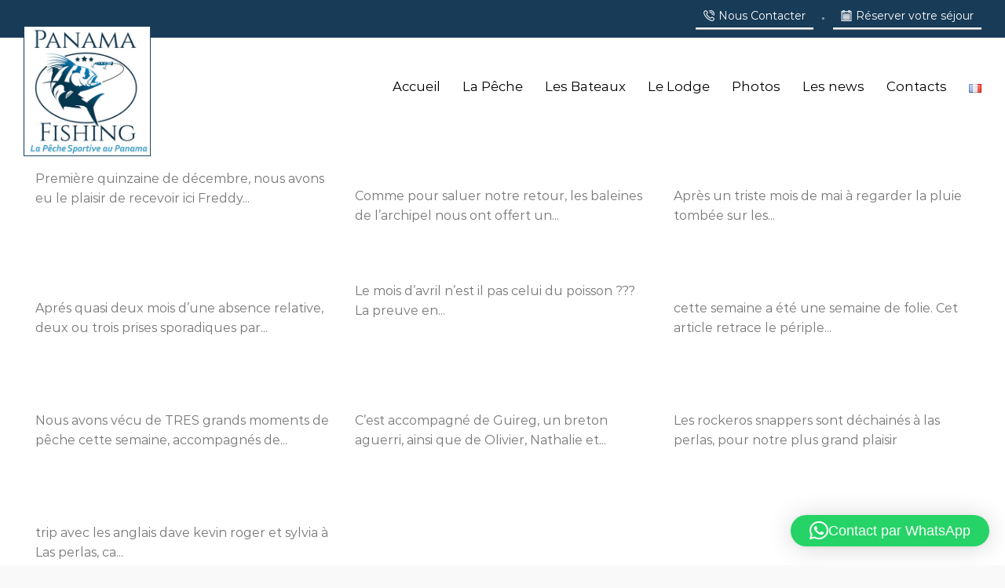

--- FILE ---
content_type: text/html; charset=UTF-8
request_url: https://www.panama-fishing.fr/tag/panama/
body_size: 15584
content:

<!DOCTYPE html>
<html lang="fr-FR" >
<head>
	<meta charset="UTF-8" />
	<meta name="viewport" content="width=device-width, initial-scale=1.0"/>
	<meta name='robots' content='index, follow, max-image-preview:large, max-snippet:-1, max-video-preview:-1' />
	<style>img:is([sizes="auto" i], [sizes^="auto," i]) { contain-intrinsic-size: 3000px 1500px }</style>
	
	<!-- This site is optimized with the Yoast SEO plugin v26.0 - https://yoast.com/wordpress/plugins/seo/ -->
	<title>Panama - PANAMA FISHING</title>
	<link rel="canonical" href="https://www.panama-fishing.fr/tag/panama/" />
	<link rel="next" href="https://www.panama-fishing.fr/tag/panama/page/2/" />
	<meta property="og:locale" content="fr_FR" />
	<meta property="og:type" content="article" />
	<meta property="og:title" content="Panama - PANAMA FISHING" />
	<meta property="og:url" content="https://www.panama-fishing.fr/tag/panama/" />
	<meta property="og:site_name" content="PANAMA FISHING" />
	<meta property="og:image" content="https://www.panama-fishing.fr/wp-content/uploads/revslider/home_slider-1/panama-fishing1.png" />
	<meta property="og:image:width" content="550" />
	<meta property="og:image:height" content="580" />
	<meta property="og:image:type" content="image/png" />
	<meta name="twitter:card" content="summary_large_image" />
	<script type="application/ld+json" class="yoast-schema-graph">{"@context":"https://schema.org","@graph":[{"@type":"CollectionPage","@id":"https://www.panama-fishing.fr/tag/panama/","url":"https://www.panama-fishing.fr/tag/panama/","name":"Panama - PANAMA FISHING","isPartOf":{"@id":"https://www.panama-fishing.fr/#website"},"breadcrumb":{"@id":"https://www.panama-fishing.fr/tag/panama/#breadcrumb"},"inLanguage":"fr-FR"},{"@type":"BreadcrumbList","@id":"https://www.panama-fishing.fr/tag/panama/#breadcrumb","itemListElement":[{"@type":"ListItem","position":1,"name":"Accueil","item":"https://www.panama-fishing.fr/"},{"@type":"ListItem","position":2,"name":"Panama"}]},{"@type":"WebSite","@id":"https://www.panama-fishing.fr/#website","url":"https://www.panama-fishing.fr/","name":"PANAMA FISHING","description":"Pêche sportive au Panama","publisher":{"@id":"https://www.panama-fishing.fr/#organization"},"alternateName":"Centre de pêche sportive au Panama","potentialAction":[{"@type":"SearchAction","target":{"@type":"EntryPoint","urlTemplate":"https://www.panama-fishing.fr/?s={search_term_string}"},"query-input":{"@type":"PropertyValueSpecification","valueRequired":true,"valueName":"search_term_string"}}],"inLanguage":"fr-FR"},{"@type":"Organization","@id":"https://www.panama-fishing.fr/#organization","name":"Panama Fishing - Centre de Pêche Sportive au Panama","alternateName":"Pêche au Panama","url":"https://www.panama-fishing.fr/","logo":{"@type":"ImageObject","inLanguage":"fr-FR","@id":"https://www.panama-fishing.fr/#/schema/logo/image/","url":"https://www.panama-fishing.fr/wp-content/uploads/revslider/home_slider-1/cropped-panama-fishing1.png","contentUrl":"https://www.panama-fishing.fr/wp-content/uploads/revslider/home_slider-1/cropped-panama-fishing1.png","width":512,"height":512,"caption":"Panama Fishing - Centre de Pêche Sportive au Panama"},"image":{"@id":"https://www.panama-fishing.fr/#/schema/logo/image/"},"sameAs":["https://www.facebook.com/profile.php?id=100075747297086"]}]}</script>
	<!-- / Yoast SEO plugin. -->


<link rel='dns-prefetch' href='//www.googletagmanager.com' />
<link rel="alternate" type="application/rss+xml" title="PANAMA FISHING &raquo; Flux de l’étiquette Panama" href="https://www.panama-fishing.fr/tag/panama/feed/" />
<link rel='stylesheet' id='formidable-css' href='https://www.panama-fishing.fr/wp-content/plugins/formidable/css/formidableforms.css' type='text/css' media='all' />
<link rel='stylesheet' id='js_composer_custom_css-css' href='//www.panama-fishing.fr/wp-content/uploads/js_composer/custom.css' type='text/css' media='all' />
<link rel='stylesheet' id='etheme-parent-style-css' href='https://www.panama-fishing.fr/wp-content/themes/xstore/xstore.min.css' type='text/css' media='all' />
<link rel='stylesheet' id='etheme-wpb-style-css' href='https://www.panama-fishing.fr/wp-content/themes/xstore/css/wpb.min.css' type='text/css' media='all' />
<link rel='stylesheet' id='js_composer_front-css' href='https://www.panama-fishing.fr/wp-content/plugins/js_composer/assets/css/js_composer.min.css' type='text/css' media='all' />
<link rel='stylesheet' id='etheme-back-top-css' href='https://www.panama-fishing.fr/wp-content/themes/xstore/css/modules/back-top.min.css' type='text/css' media='all' />
<link rel='stylesheet' id='etheme-pagination-css' href='https://www.panama-fishing.fr/wp-content/themes/xstore/css/modules/pagination.min.css' type='text/css' media='all' />
<link rel='stylesheet' id='etheme-blog-global-css' href='https://www.panama-fishing.fr/wp-content/themes/xstore/css/modules/blog/blog-global.min.css' type='text/css' media='all' />
<link rel='stylesheet' id='etheme-post-global-css' href='https://www.panama-fishing.fr/wp-content/themes/xstore/css/modules/blog/types/global.min.css' type='text/css' media='all' />
<link rel='stylesheet' id='etheme-post-quote-css' href='https://www.panama-fishing.fr/wp-content/themes/xstore/css/modules/blog/formats/quote.min.css' type='text/css' media='all' />
<link rel='stylesheet' id='etheme-post-grid-grid2-css' href='https://www.panama-fishing.fr/wp-content/themes/xstore/css/modules/blog/types/grid-grid2.min.css' type='text/css' media='all' />
<link rel='stylesheet' id='etheme-blog-full-width-css' href='https://www.panama-fishing.fr/wp-content/themes/xstore/css/modules/blog/blog-full-width.min.css' type='text/css' media='all' />
<style id='xstore-icons-font-inline-css' type='text/css'>
@font-face {
				  font-family: 'xstore-icons';
				  src:
				    url('https://www.panama-fishing.fr/wp-content/themes/xstore/fonts/xstore-icons-bold.ttf') format('truetype'),
				    url('https://www.panama-fishing.fr/wp-content/themes/xstore/fonts/xstore-icons-bold.woff2') format('woff2'),
				    url('https://www.panama-fishing.fr/wp-content/themes/xstore/fonts/xstore-icons-bold.woff') format('woff'),
				    url('https://www.panama-fishing.fr/wp-content/themes/xstore/fonts/xstore-icons-bold.svg#xstore-icons') format('svg');
				  font-weight: normal;
				  font-style: normal;
				  font-display: swap;
				}
</style>
<link rel='stylesheet' id='etheme-header-contacts-css' href='https://www.panama-fishing.fr/wp-content/themes/xstore/css/modules/layout/header/parts/contacts.min.css' type='text/css' media='all' />
<link rel='stylesheet' id='etheme-header-menu-css' href='https://www.panama-fishing.fr/wp-content/themes/xstore/css/modules/layout/header/parts/menu.min.css' type='text/css' media='all' />
<link rel='stylesheet' id='xstore-kirki-styles-css' href='https://www.panama-fishing.fr/wp-content/uploads/xstore/kirki-styles.css' type='text/css' media='all' />
<script type="text/javascript" src="https://www.panama-fishing.fr/wp-includes/js/jquery/jquery.min.js" id="jquery-core-js"></script>
<script type="text/javascript" src="https://www.panama-fishing.fr/wp-includes/js/jquery/jquery-migrate.min.js" id="jquery-migrate-js"></script>

<!-- Extrait de code de la balise Google (gtag.js) ajouté par Site Kit -->
<!-- Extrait Google Analytics ajouté par Site Kit -->
<script type="text/javascript" src="https://www.googletagmanager.com/gtag/js?id=GT-MKB7ZTF" id="google_gtagjs-js" async></script>
<script type="text/javascript" id="google_gtagjs-js-after">
/* <![CDATA[ */
window.dataLayer = window.dataLayer || [];function gtag(){dataLayer.push(arguments);}
gtag("set","linker",{"domains":["www.panama-fishing.fr"]});
gtag("js", new Date());
gtag("set", "developer_id.dZTNiMT", true);
gtag("config", "GT-MKB7ZTF");
/* ]]> */
</script>
<script></script><meta name="generator" content="Site Kit by Google 1.162.1" /><meta name="generator" content="performance-lab 4.0.0; plugins: ">
<script>document.documentElement.className += " js";</script>
			<link rel="prefetch" as="font" href="https://www.panama-fishing.fr/wp-content/themes/xstore/fonts/xstore-icons-bold.woff?v=9.4.11" type="font/woff">
					<link rel="prefetch" as="font" href="https://www.panama-fishing.fr/wp-content/themes/xstore/fonts/xstore-icons-bold.woff2?v=9.4.11" type="font/woff2">
		
<!-- Balises Meta Google AdSense ajoutées par Site Kit -->
<meta name="google-adsense-platform-account" content="ca-host-pub-2644536267352236">
<meta name="google-adsense-platform-domain" content="sitekit.withgoogle.com">
<!-- Fin des balises Meta End Google AdSense ajoutées par Site Kit -->
<meta name="generator" content="Powered by WPBakery Page Builder - drag and drop page builder for WordPress."/>
<meta name="generator" content="Powered by Slider Revolution 6.6.18 - responsive, Mobile-Friendly Slider Plugin for WordPress with comfortable drag and drop interface." />
<link rel="icon" href="https://www.panama-fishing.fr/wp-content/uploads/revslider/home_slider-1/cropped-panama-fishing1-32x32.png" sizes="32x32" />
<link rel="icon" href="https://www.panama-fishing.fr/wp-content/uploads/revslider/home_slider-1/cropped-panama-fishing1-192x192.png" sizes="192x192" />
<link rel="apple-touch-icon" href="https://www.panama-fishing.fr/wp-content/uploads/revslider/home_slider-1/cropped-panama-fishing1-180x180.png" />
<meta name="msapplication-TileImage" content="https://www.panama-fishing.fr/wp-content/uploads/revslider/home_slider-1/cropped-panama-fishing1-270x270.png" />
<script>function setREVStartSize(e){
			//window.requestAnimationFrame(function() {
				window.RSIW = window.RSIW===undefined ? window.innerWidth : window.RSIW;
				window.RSIH = window.RSIH===undefined ? window.innerHeight : window.RSIH;
				try {
					var pw = document.getElementById(e.c).parentNode.offsetWidth,
						newh;
					pw = pw===0 || isNaN(pw) || (e.l=="fullwidth" || e.layout=="fullwidth") ? window.RSIW : pw;
					e.tabw = e.tabw===undefined ? 0 : parseInt(e.tabw);
					e.thumbw = e.thumbw===undefined ? 0 : parseInt(e.thumbw);
					e.tabh = e.tabh===undefined ? 0 : parseInt(e.tabh);
					e.thumbh = e.thumbh===undefined ? 0 : parseInt(e.thumbh);
					e.tabhide = e.tabhide===undefined ? 0 : parseInt(e.tabhide);
					e.thumbhide = e.thumbhide===undefined ? 0 : parseInt(e.thumbhide);
					e.mh = e.mh===undefined || e.mh=="" || e.mh==="auto" ? 0 : parseInt(e.mh,0);
					if(e.layout==="fullscreen" || e.l==="fullscreen")
						newh = Math.max(e.mh,window.RSIH);
					else{
						e.gw = Array.isArray(e.gw) ? e.gw : [e.gw];
						for (var i in e.rl) if (e.gw[i]===undefined || e.gw[i]===0) e.gw[i] = e.gw[i-1];
						e.gh = e.el===undefined || e.el==="" || (Array.isArray(e.el) && e.el.length==0)? e.gh : e.el;
						e.gh = Array.isArray(e.gh) ? e.gh : [e.gh];
						for (var i in e.rl) if (e.gh[i]===undefined || e.gh[i]===0) e.gh[i] = e.gh[i-1];
											
						var nl = new Array(e.rl.length),
							ix = 0,
							sl;
						e.tabw = e.tabhide>=pw ? 0 : e.tabw;
						e.thumbw = e.thumbhide>=pw ? 0 : e.thumbw;
						e.tabh = e.tabhide>=pw ? 0 : e.tabh;
						e.thumbh = e.thumbhide>=pw ? 0 : e.thumbh;
						for (var i in e.rl) nl[i] = e.rl[i]<window.RSIW ? 0 : e.rl[i];
						sl = nl[0];
						for (var i in nl) if (sl>nl[i] && nl[i]>0) { sl = nl[i]; ix=i;}
						var m = pw>(e.gw[ix]+e.tabw+e.thumbw) ? 1 : (pw-(e.tabw+e.thumbw)) / (e.gw[ix]);
						newh =  (e.gh[ix] * m) + (e.tabh + e.thumbh);
					}
					var el = document.getElementById(e.c);
					if (el!==null && el) el.style.height = newh+"px";
					el = document.getElementById(e.c+"_wrapper");
					if (el!==null && el) {
						el.style.height = newh+"px";
						el.style.display = "block";
					}
				} catch(e){
					console.log("Failure at Presize of Slider:" + e)
				}
			//});
		  };</script>
		<style type="text/css" id="wp-custom-css">
			.sticky-on .header-bottom, .sticky-on .mobile-header-wrapper .header-bottom {
    background: #ffffff;
    background-color: #ffffff;
    background-repeat: no-repeat;
    background-position: center center;
    color: var(--et_btn-bg-color);
}		</style>
		<style id="kirki-inline-styles"></style><style type="text/css" class="et_custom-css">.onsale{width:3.75em;height:3.75em;line-height:1.2}.btn-checkout:hover,.btn-view-wishlist:hover{opacity:1 !important}.page-heading{margin-bottom:25px}.titlehome{padding:10px 10px 10px 10px;background-color:rgb(255 255 255 / 39%);text-align :center;background-size:contain;color :white;text-transform :uppercase}a.titlehome{padding:10px 10px 10px 10px;background-color:rgb(24 59 87 / 0.5);text-align :center;background-size:contain;text-transform :uppercase;color :white}.content-page,.page-content{padding-bottom:0}@media (min-width:993px){.single-post .content{padding:50px 30px;background:#FFF;box-shadow:0 2px 16px rgba(0,0,0,0.05);border-radius:6px}.single-post .sidebar{margin-left:30px;margin-right:-30px;background:#FFF;box-shadow:0 2px 16px rgba(0,0,0,0.05);border-radius:6px;padding:35px 30px 30px}}.page-heading,.breadcrumb-trail{background-image:var(--page-heading-bg,url(https://xstore.8theme.com/elementor/demos/real-estate/wp-content/uploads/sites/65/2021/05/Background.jpg));margin-bottom:25px}.breadcrumb-trail .page-heading{background-color:transparent}@media only screen and (max-width:1290px){.swiper-custom-left,.middle-inside .swiper-entry .swiper-button-prev,.middle-inside.swiper-entry .swiper-button-prev{left:-15px}.swiper-custom-right,.middle-inside .swiper-entry .swiper-button-next,.middle-inside.swiper-entry .swiper-button-next{right:-15px}.middle-inbox .swiper-entry .swiper-button-prev,.middle-inbox.swiper-entry .swiper-button-prev{left:8px}.middle-inbox .swiper-entry .swiper-button-next,.middle-inbox.swiper-entry .swiper-button-next{right:8px}.swiper-entry:hover .swiper-custom-left,.middle-inside .swiper-entry:hover .swiper-button-prev,.middle-inside.swiper-entry:hover .swiper-button-prev{left:-5px}.swiper-entry:hover .swiper-custom-right,.middle-inside .swiper-entry:hover .swiper-button-next,.middle-inside.swiper-entry:hover .swiper-button-next{right:-5px}.middle-inbox .swiper-entry:hover .swiper-button-prev,.middle-inbox.swiper-entry:hover .swiper-button-prev{left:5px}.middle-inbox .swiper-entry:hover .swiper-button-next,.middle-inbox.swiper-entry:hover .swiper-button-next{right:5px}}.header-main-menu.et_element-top-level .menu{margin-right:-14px;margin-left:-14px}.swiper-container{width:auto}.content-product .product-content-image img,.category-grid img,.categoriesCarousel .category-grid img{width:100%}.etheme-elementor-slider:not(.swiper-container-initialized,.swiper-initialized) .swiper-slide{max-width:calc(100% / var(--slides-per-view,4))}.etheme-elementor-slider[data-animation]:not(.swiper-container-initialized,.swiper-initialized,[data-animation=slide],[data-animation=coverflow]) .swiper-slide{max-width:100%}body:not([data-elementor-device-mode]) .etheme-elementor-off-canvas__container{transition:none;opacity:0;visibility:hidden;position:fixed}</style><noscript><style> .wpb_animate_when_almost_visible { opacity: 1; }</style></noscript><style type="text/css" data-type="et_vc_shortcodes-custom-css">@media only screen and (max-width: 1199px) and (min-width: 769px) { div.et-md-no-bg { background-image: none !important; } }@media only screen and (max-width: 768px) and (min-width: 480px) { div.et-sm-no-bg { background-image: none !important; } }@media only screen and (max-width: 480px) {div.et-xs-no-bg { background-image: none !important; }}</style></head>
<body class="archive tag tag-panama tag-24 wp-theme-xstore et_b_dt_header-not-overlap et_b_mob_header-not-overlap wide et-preloader-off et-catalog-off  wpb-js-composer js-comp-ver-8.1 vc_responsive" data-mode="light">



<div class="template-container">

		<div class="template-content">
		<div class="page-wrapper">
			<header id="header" class="site-header sticky"  data-type="sticky"><div class="header-wrapper">
<div class="header-top-wrapper ">
	<div class="header-top" data-title="Header top">
		<div class="et-row-container">
			<div class="et-wrap-columns flex align-items-center">		
				
		
        <div class="et_column et_col-xs-6 et_col-xs-offset-6">
			

<div class="et_element et_b_header-contacts  et_element-top-level  justify-content-end  flex-inline text-nowrap" >
	        <div class="contact contact-Phone icon-left  flex-inline  justify-content-end"
             data-tooltip="Phone" onclick="window.location.href = 'https://www.panama-fishing.fr/nous-contacter/'"        >
			
			            <span class="flex-inline justify-content-center flex-nowrap pointer">
						<span class="contact-icon flex-inline justify-content-center align-items-center">
							<svg xmlns="http://www.w3.org/2000/svg" width="1em" height="1em" viewBox="0 0 24 24"><path d="M21.984 16.080v0c-3.624-2.904-5.112-1.368-6.408 0l-0.216 0.216c-0.12 0.024-0.552-0.072-1.272-0.528-0.84-0.552-1.896-1.464-3.12-2.688-3.24-3.24-3.24-4.272-3.216-4.416l0.216-0.216c1.416-1.392 2.88-2.832-0.048-6.408-0.96-1.2-1.944-1.8-2.976-1.848-1.536-0.096-2.736 1.176-3.552 2.040-0.096 0.12-0.24 0.264-0.36 0.384-1.104 1.080-1.152 3.336-0.144 6.024 1.056 2.808 3.144 5.856 5.88 8.592 2.712 2.712 5.76 4.8 8.568 5.88 1.296 0.504 2.472 0.744 3.528 0.744 1.080 0 1.944-0.288 2.496-0.816 0.144-0.12 0.312-0.264 0.456-0.432 0.888-0.84 2.088-1.968 2.016-3.504 0-1.032-0.624-2.016-1.848-3.024zM6.672 7.128l-0.24 0.24c-1.272 1.296-0.264 3.432 3.288 6.96 1.32 1.32 2.448 2.28 3.432 2.928 1.944 1.272 3 0.864 3.528 0.312l0.264-0.264c1.2-1.2 1.656-1.656 3.96 0.192 0.768 0.624 1.176 1.176 1.2 1.632 0.024 0.72-0.816 1.512-1.464 2.088-0.144 0.12-0.288 0.24-0.384 0.36-0.024 0.024-0.072 0.072-0.096 0.096-0.456 0.456-2.040 0.48-4.152-0.312-2.568-0.96-5.376-2.88-7.944-5.448-2.52-2.424-4.464-5.232-5.496-7.896-0.768-2.136-0.72-3.696-0.288-4.104 0.048-0.048 0.072-0.096 0.12-0.144 0.024-0.024 0.048-0.072 0.096-0.096 0.072-0.072 0.144-0.144 0.24-0.264 0.648-0.696 1.392-1.464 2.064-1.464h0.048c0.48 0.024 1.032 0.408 1.656 1.176 1.848 2.352 1.368 2.832 0.168 4.008zM18.12 9.336c-0.12 0.48 0.12 0.984 0.528 1.152 0.168 0.072 0.288 0.072 0.36 0.072 0.36 0 0.672-0.216 0.84-0.576 0.672-1.656 0.288-3.576-1.008-4.872s-3.312-1.68-5.016-0.936c-0.24 0.096-0.432 0.288-0.504 0.528-0.072 0.216-0.072 0.456 0 0.648 0.072 0.24 0.288 0.432 0.528 0.528 0.24 0.072 0.504 0.072 0.696-0.048 1.008-0.456 2.232-0.24 3 0.528s0.984 1.896 0.6 2.904l-0.024 0.072zM12.336 2.52l0.048 0.024c0.24 0.072 0.504 0.072 0.696-0.048 2.376-1.080 5.232-0.552 7.104 1.296 1.8 1.8 2.352 4.512 1.392 6.864-0.096 0.216-0.096 0.48 0.024 0.696 0.096 0.216 0.264 0.384 0.48 0.48 0.168 0.072 0.288 0.072 0.36 0.072 0.384 0 0.72-0.24 0.816-0.552 1.224-3.048 0.528-6.528-1.776-8.832-2.376-2.376-6.048-3.072-9.12-1.68-0.24 0.096-0.432 0.288-0.504 0.504s-0.072 0.456 0 0.648c0.096 0.36 0.384 0.504 0.48 0.528z"></path></svg>						</span>
												<span class="contact-info  pointer">
							Nous Contacter						</span>
					</span>
        </div>
		<span class="et_b_header-contact-sep align-self-center"></span>		        <div class="contact contact- icon-left  flex-inline  justify-content-end"
             data-tooltip="" onclick="window.location.href = 'https://www.panama-fishing.fr/nous-contacter/'"        >
			
			            <span class="flex-inline justify-content-center flex-nowrap pointer pointer">
						<span class="contact-icon flex-inline justify-content-center align-items-center">
							<svg xmlns="http://www.w3.org/2000/svg" width="1em" height="1em" viewBox="0 0 16 16"><path d="M15.456 1.616v0c-0.016-0.304-0.272-0.544-0.576-0.544h-1.472v-0.48c0-0.272-0.24-0.576-0.576-0.576h-1.792c-0.272 0-0.576 0.24-0.576 0.576v0.48h-5.008v-0.48c0-0.272-0.24-0.576-0.576-0.576h-1.76c-0.272 0-0.576 0.24-0.576 0.576v0.48h-1.424c-0.272 0-0.56 0.224-0.56 0.576v13.744c0 0.272 0.24 0.576 0.576 0.576h13.744c0.272 0 0.576-0.24 0.576-0.576v-13.776zM3.728 2.112v-0.96h0.672v0.96h-0.672zM11.6 2.112v-0.96h0.672v0.96h-0.672zM11.12 3.232h1.776c0.272 0 0.576-0.24 0.576-0.576v-0.48h0.912v1.696h-12.688v-1.68h0.944v0.464c-0.016 0.144 0.048 0.288 0.144 0.4 0.112 0.112 0.256 0.176 0.416 0.176h1.792c0.272 0 0.576-0.24 0.576-0.576v-0.48h4.992v0.48c-0.016 0.288 0.208 0.576 0.56 0.576zM1.696 14.848v-9.856h12.656v9.856h-12.656zM2.864 13.904h10.288v-8h-10.288v8zM12.032 11.6v1.2h-1.184v-1.184h1.184zM12.032 9.312v1.2h-1.184v-1.2h1.184zM12.032 7.008v1.2h-1.184v-1.2h1.184zM9.744 11.6v1.2h-1.168v-1.184h1.168zM9.744 9.312v1.2h-1.168v-1.2h1.168zM9.744 7.008v1.2h-1.168v-1.2h1.168zM7.44 11.6v1.2h-1.184v-1.184h1.184zM7.44 9.312v1.2h-1.184v-1.2h1.184zM7.44 7.008v1.2h-1.184v-1.2h1.184zM5.152 11.6v1.2h-1.184v-1.184h1.184zM5.168 9.312v1.2h-1.184v-1.2h1.184zM5.168 7.008v1.2h-1.184v-1.2h1.184z"></path></svg>						</span>
												<span class="contact-info  pointer pointer">
							Réserver votre séjour						</span>
					</span>
        </div>
				</div>

        </div>
	</div>		</div>
	</div>
</div>

<div class="header-main-wrapper sticky">
	<div class="header-main" data-title="Header main">
		<div class="et-row-container">
			<div class="et-wrap-columns flex align-items-center">		
				
		
        <div class="et_column et_col-xs-2 et_col-xs-offset-0">
			

    <div class="et_element et_b_header-logo align-start mob-align-start et_element-top-level" >
        <a href="https://www.panama-fishing.fr/">
            <span><img width="350" height="358" src="https://www.panama-fishing.fr/wp-content/uploads/2023/03/logo.jpg" class="et_b_header-logo-img" alt="" srcset="https://www.sitetest-ventdecom.com/ATS/wp-content/uploads/2023/03/logo.jpg " 2x decoding="async" fetchpriority="high" /></span><span class="fixed"><img width="350" height="358" src="https://www.panama-fishing.fr/wp-content/uploads/2023/03/logo.jpg" class="et_b_header-logo-img" alt="" decoding="async" srcset="https://www.panama-fishing.fr/wp-content/uploads/2023/03/logo.jpg 350w, https://www.panama-fishing.fr/wp-content/uploads/2023/03/logo-293x300.jpg 293w, https://www.panama-fishing.fr/wp-content/uploads/2023/03/logo-36x36.jpg 36w" sizes="(max-width: 350px) 100vw, 350px" /></span>            
        </a>
    </div>

        </div>
			
				
		
        <div class="et_column et_col-xs-10 et_col-xs-offset-0 pos-static">
			

<div class="et_element et_b_header-menu header-main-menu flex align-items-center menu-items-underline  justify-content-end et_element-top-level" >
	<div class="menu-main-container"><ul id="menu-main-menu" class="menu"><li id="menu-item-18310" class="menu-item menu-item-type-post_type menu-item-object-page menu-item-home menu-item-18310 item-level-0 item-design-dropdown"><a href="https://www.panama-fishing.fr/" class="item-link">Accueil</a></li>
<li id="menu-item-18246" class="menu-item menu-item-type-custom menu-item-object-custom menu-item-has-children menu-parent-item menu-item-18246 item-level-0 item-design-dropdown"><a href="#" class="item-link">La Pêche</a>
<div class="nav-sublist-dropdown"><div class="container">

<ul>
	<li id="menu-item-18240" class="menu-item menu-item-type-post_type menu-item-object-page menu-item-18240 item-level-1"><a href="https://www.panama-fishing.fr/la-peche-au-panama/" class="item-link">Les Techniques &#038; Poissons</a></li>
	<li id="menu-item-18365" class="menu-item menu-item-type-post_type menu-item-object-page menu-item-18365 item-level-1"><a href="https://www.panama-fishing.fr/le-materiel-de-peche/" class="item-link">Le matériel</a></li>
</ul>

</div></div><!-- .nav-sublist-dropdown -->
</li>
<li id="menu-item-18223" class="menu-item menu-item-type-custom menu-item-object-custom menu-item-has-children menu-parent-item menu-item-18223 item-level-0 item-design-dropdown"><a href="#" class="item-link">Les Bateaux</a>
<div class="nav-sublist-dropdown"><div class="container">

<ul>
	<li id="menu-item-18238" class="menu-item menu-item-type-post_type menu-item-object-page menu-item-18238 item-level-1"><a href="https://www.panama-fishing.fr/les-bateaux/" class="item-link">Les Bateaux</a></li>
	<li id="menu-item-18271" class="menu-item menu-item-type-post_type menu-item-object-page menu-item-18271 item-level-1"><a href="https://www.panama-fishing.fr/catamaran-oaseas-panama-fishing/" class="item-link">Le Catamaran Oaseas</a></li>
</ul>

</div></div><!-- .nav-sublist-dropdown -->
</li>
<li id="menu-item-18244" class="menu-item menu-item-type-custom menu-item-object-custom menu-item-has-children menu-parent-item menu-item-18244 item-level-0 item-design-dropdown"><a href="#" class="item-link">Le Lodge</a>
<div class="nav-sublist-dropdown"><div class="container">

<ul>
	<li id="menu-item-18239" class="menu-item menu-item-type-post_type menu-item-object-page menu-item-18239 item-level-1"><a href="https://www.panama-fishing.fr/lhebergement/" class="item-link">L’hébergement</a></li>
	<li id="menu-item-18242" class="menu-item menu-item-type-post_type menu-item-object-page menu-item-18242 item-level-1"><a href="https://www.panama-fishing.fr/la-table/" class="item-link">La Table</a></li>
</ul>

</div></div><!-- .nav-sublist-dropdown -->
</li>
<li id="menu-item-18243" class="menu-item menu-item-type-post_type menu-item-object-page menu-item-18243 item-level-0 item-design-dropdown"><a href="https://www.panama-fishing.fr/photos/" class="item-link">Photos</a></li>
<li id="menu-item-18672" class="menu-item menu-item-type-custom menu-item-object-custom menu-item-18672 item-level-0 item-design-dropdown"><a href="https://www.panama-fishing.fr/category/blog/?swcfpc=1" class="item-link">Les news</a></li>
<li id="menu-item-18245" class="menu-item menu-item-type-post_type menu-item-object-page menu-item-18245 item-level-0 item-design-dropdown"><a href="https://www.panama-fishing.fr/nous-contacter/" class="item-link">Contacts</a></li>
<li id="menu-item-18366" class="pll-parent-menu-item menu-item menu-item-type-custom menu-item-object-custom current-menu-parent menu-item-has-children menu-parent-item menu-item-18366 item-level-0 item-design-dropdown"><a href="#pll_switcher" class="item-link"><img src="[data-uri]" alt="Français" width="16" height="11" style="width: 16px; height: 11px;" /></a>
<div class="nav-sublist-dropdown"><div class="container">

<ul>
	<li id="menu-item-18366-en" class="lang-item lang-item-72 lang-item-en no-translation lang-item-first menu-item menu-item-type-custom menu-item-object-custom menu-parent-item menu-item-18366-en item-level-1"><a href="https://www.panama-fishing.fr/en/welcome-to-las-perlas/" class="item-link"><img src="[data-uri]" alt="English" width="16" height="11" style="width: 16px; height: 11px;" /></a></li>
	<li id="menu-item-18366-fr" class="lang-item lang-item-79 lang-item-fr current-lang menu-item menu-item-type-custom menu-item-object-custom menu-parent-item menu-item-18366-fr item-level-1"><a href="https://www.panama-fishing.fr/tag/panama/" class="item-link"><img src="[data-uri]" alt="Français" width="16" height="11" style="width: 16px; height: 11px;" /></a></li>
</ul>

</div></div><!-- .nav-sublist-dropdown -->
</li>
</ul></div></div>

        </div>
	</div>		</div>
	</div>
</div>

</div></header>
	<div class="content-page blog-full-width sidebar-mobile-bottom">
				<div class="sidebar-position-without">
			<div class="row">
				<div class="content col-md-12">
										<div class=" hfeed et_blog-ajax row">
						
								
<article class="blog-post post-grid col-md-4 grid-sizer byline-off content-grid post-1130 post type-post status-publish format-standard hentry category-non-classe-fr tag-archipel-de-las-perlas tag-cubera-panama tag-panama tag-peche-au-panama tag-peche-exotique tag-roosterfish tag-voyage-au-panama" id="post-1130">
    <div>
        				
        <div class="grid-post-body">
            <div class="post-heading">
                <h2><a href="https://www.panama-fishing.fr/noel-avant-la-date/">Noël avant la date.</a></h2>
                            </div>

            <div class="content-article">
                Première quinzaine de décembre, nous avons eu le plaisir de recevoir ici Freddy...                            </div>
        </div>
    </div>
</article>


							
								
<article class="blog-post post-grid col-md-4 byline-off content-grid post-1002 post type-post status-publish format-standard has-post-thumbnail hentry category-blog tag-las-perlas tag-panama tag-peche-au-panama tag-peche-exotique tag-poisson-coq tag-roosterfish" id="post-1002">
    <div>
        					
			<div class="wp-picture blog-hover-zoom">
				
									<a href="https://www.panama-fishing.fr/back-to-las-perlas/">
											</a>
									<div class="blog-mask">
													<div class="blog-mask-inner">
								<div class="svg-wrapper">
									<a href="https://www.panama-fishing.fr/back-to-las-perlas/">
										<svg height="40" width="150" xmlns="http://www.w3.org/2000/svg">
											<rect class="shape" height="40" width="150" />
										</svg>
										<span class="btn btn-read-more style-custom">Read more</span>
									</a>
								</div>
							</div>
											</div>
								
							</div>
				
        <div class="grid-post-body">
            <div class="post-heading">
                <h2><a href="https://www.panama-fishing.fr/back-to-las-perlas/">BACK TO LAS PERLAS</a></h2>
                            </div>

            <div class="content-article">
                Comme pour saluer notre retour, les baleines de l&rsquo;archipel nous ont offert un...                            </div>
        </div>
    </div>
</article>


							
								
<article class="blog-post post-grid col-md-4 byline-off content-grid post-949 post type-post status-publish format-standard has-post-thumbnail hentry category-non-classe-fr tag-cubera-panama tag-panama tag-panama-fishing tag-peche-exotique tag-poisson-coq tag-roosterfish tag-voyage-au-panama" id="post-949">
    <div>
        					
			<div class="wp-picture blog-hover-zoom">
				
									<a href="https://www.panama-fishing.fr/reprise-sous-les-orages/">
											</a>
									<div class="blog-mask">
													<div class="blog-mask-inner">
								<div class="svg-wrapper">
									<a href="https://www.panama-fishing.fr/reprise-sous-les-orages/">
										<svg height="40" width="150" xmlns="http://www.w3.org/2000/svg">
											<rect class="shape" height="40" width="150" />
										</svg>
										<span class="btn btn-read-more style-custom">Read more</span>
									</a>
								</div>
							</div>
											</div>
								
							</div>
				
        <div class="grid-post-body">
            <div class="post-heading">
                <h2><a href="https://www.panama-fishing.fr/reprise-sous-les-orages/">Reprise sous les orages</a></h2>
                            </div>

            <div class="content-article">
                Après un triste mois de mai à regarder la pluie tombée sur les...                            </div>
        </div>
    </div>
</article>


							
								
<article class="blog-post post-grid col-md-4 byline-off content-grid post-907 post type-post status-publish format-standard has-post-thumbnail hentry category-non-classe-fr tag-carpes-rouges tag-las-perlas tag-panama tag-peche-exotique tag-poisson-coq tag-poppers tag-roosterfish tag-roosterfish-panama" id="post-907">
    <div>
        					
			<div class="wp-picture blog-hover-zoom">
				
									<a href="https://www.panama-fishing.fr/les-gros-coqs-sont-de-retour/">
											</a>
									<div class="blog-mask">
													<div class="blog-mask-inner">
								<div class="svg-wrapper">
									<a href="https://www.panama-fishing.fr/les-gros-coqs-sont-de-retour/">
										<svg height="40" width="150" xmlns="http://www.w3.org/2000/svg">
											<rect class="shape" height="40" width="150" />
										</svg>
										<span class="btn btn-read-more style-custom">Read more</span>
									</a>
								</div>
							</div>
											</div>
								
							</div>
				
        <div class="grid-post-body">
            <div class="post-heading">
                <h2><a href="https://www.panama-fishing.fr/les-gros-coqs-sont-de-retour/">LES GROS COQS SONT DE RETOUR&#8230;</a></h2>
                            </div>

            <div class="content-article">
                Aprés quasi deux mois d&rsquo;une absence relative, deux ou trois prises sporadiques par...                            </div>
        </div>
    </div>
</article>


							
								
<article class="blog-post post-grid col-md-4 byline-off content-grid post-904 post type-post status-publish format-standard hentry category-non-classe-fr tag-carpes-rouges tag-las-perlas tag-panama tag-panama-fishing tag-peche-exotique tag-poisson-coq tag-roosterfish" id="post-904">
    <div>
        				
        <div class="grid-post-body">
            <div class="post-heading">
                <h2><a href="https://www.panama-fishing.fr/jurassic-fish/">Jurassic Fish</a></h2>
                            </div>

            <div class="content-article">
                Le mois d&rsquo;avril n&rsquo;est il pas celui du poisson ??? La preuve en...                            </div>
        </div>
    </div>
</article>


							
								
<article class="blog-post post-grid col-md-4 byline-off content-grid post-756 post type-post status-publish format-standard has-post-thumbnail hentry category-blog tag-archipel-de-las-perlas tag-carangues tag-carpes-rouges tag-las-perlas tag-mullet-snapper tag-panama tag-panama-fishing tag-peche-exotique tag-poisson-coq tag-red-snapper tag-rooster-fish tag-roosterfish tag-serioles" id="post-756">
    <div>
        					
			<div class="wp-picture blog-hover-zoom">
				
									<a href="https://www.panama-fishing.fr/debut-fevrier-carton-sur-las-perlas/">
											</a>
									<div class="blog-mask">
													<div class="blog-mask-inner">
								<div class="svg-wrapper">
									<a href="https://www.panama-fishing.fr/debut-fevrier-carton-sur-las-perlas/">
										<svg height="40" width="150" xmlns="http://www.w3.org/2000/svg">
											<rect class="shape" height="40" width="150" />
										</svg>
										<span class="btn btn-read-more style-custom">Read more</span>
									</a>
								</div>
							</div>
											</div>
								
							</div>
				
        <div class="grid-post-body">
            <div class="post-heading">
                <h2><a href="https://www.panama-fishing.fr/debut-fevrier-carton-sur-las-perlas/">Début février, carton sur Las Perlas</a></h2>
                            </div>

            <div class="content-article">
                cette semaine a été une semaine de folie. Cet article retrace le périple...                            </div>
        </div>
    </div>
</article>


							
								
<article class="blog-post post-grid col-md-4 byline-off content-grid post-662 post type-post status-publish format-standard has-post-thumbnail hentry category-non-classe-fr tag-carangues tag-carpes-rouges tag-panama tag-panama-fishing tag-peche-exotique tag-peche-sportive tag-poisson-coq tag-red-snapper tag-roosterfish" id="post-662">
    <div>
        					
			<div class="wp-picture blog-hover-zoom">
				
									<a href="https://www.panama-fishing.fr/cette-semaine-on-a-vu-rouge-2/">
											</a>
									<div class="blog-mask">
													<div class="blog-mask-inner">
								<div class="svg-wrapper">
									<a href="https://www.panama-fishing.fr/cette-semaine-on-a-vu-rouge-2/">
										<svg height="40" width="150" xmlns="http://www.w3.org/2000/svg">
											<rect class="shape" height="40" width="150" />
										</svg>
										<span class="btn btn-read-more style-custom">Read more</span>
									</a>
								</div>
							</div>
											</div>
								
							</div>
				
        <div class="grid-post-body">
            <div class="post-heading">
                <h2><a href="https://www.panama-fishing.fr/cette-semaine-on-a-vu-rouge-2/">Cette semaine, on a vu Rouge!</a></h2>
                            </div>

            <div class="content-article">
                Nous avons vécu de TRES grands moments de pêche cette semaine, accompagnés de...                            </div>
        </div>
    </div>
</article>


							
								
<article class="blog-post post-grid col-md-4 byline-off content-grid post-488 post type-post status-publish format-standard has-post-thumbnail hentry category-non-classe-fr tag-carpes-rouges tag-las-perlas tag-panama tag-panama-fishing tag-peche-exotique tag-peche-sportive tag-poisson-coq tag-red-snapper tag-rooster-fish tag-roosterfish" id="post-488">
    <div>
        					
			<div class="wp-picture blog-hover-zoom">
				
									<a href="https://www.panama-fishing.fr/guireg-et-olivier-a-las-perlas/">
											</a>
									<div class="blog-mask">
													<div class="blog-mask-inner">
								<div class="svg-wrapper">
									<a href="https://www.panama-fishing.fr/guireg-et-olivier-a-las-perlas/">
										<svg height="40" width="150" xmlns="http://www.w3.org/2000/svg">
											<rect class="shape" height="40" width="150" />
										</svg>
										<span class="btn btn-read-more style-custom">Read more</span>
									</a>
								</div>
							</div>
											</div>
								
							</div>
				
        <div class="grid-post-body">
            <div class="post-heading">
                <h2><a href="https://www.panama-fishing.fr/guireg-et-olivier-a-las-perlas/">Guireg et Olivier à Las Perlas</a></h2>
                            </div>

            <div class="content-article">
                C&rsquo;est accompagné de Guireg, un breton aguerri, ainsi que de Olivier, Nathalie et...                            </div>
        </div>
    </div>
</article>


							
								
<article class="blog-post post-grid col-md-4 byline-off content-grid post-474 post type-post status-publish format-standard has-post-thumbnail hentry category-non-classe-fr tag-carangues tag-carpes-rouges tag-goliath-grouper tag-panama tag-panama-fishing tag-peche-exotique tag-peche-sportive tag-poisson-coq tag-red-snapper tag-rooster-fish tag-roosterfish" id="post-474">
    <div>
        					
			<div class="wp-picture blog-hover-zoom">
				
									<a href="https://www.panama-fishing.fr/les-rockeros-snappers-sont-dechaines/">
											</a>
									<div class="blog-mask">
													<div class="blog-mask-inner">
								<div class="svg-wrapper">
									<a href="https://www.panama-fishing.fr/les-rockeros-snappers-sont-dechaines/">
										<svg height="40" width="150" xmlns="http://www.w3.org/2000/svg">
											<rect class="shape" height="40" width="150" />
										</svg>
										<span class="btn btn-read-more style-custom">Read more</span>
									</a>
								</div>
							</div>
											</div>
								
							</div>
				
        <div class="grid-post-body">
            <div class="post-heading">
                <h2><a href="https://www.panama-fishing.fr/les-rockeros-snappers-sont-dechaines/">Les rockeros snappers sont déchainés!!</a></h2>
                            </div>

            <div class="content-article">
                Les rockeros snappers sont déchainés à las perlas, pour notre plus grand plaisir                            </div>
        </div>
    </div>
</article>


							
								
<article class="blog-post post-grid col-md-4 byline-off content-grid post-454 post type-post status-publish format-standard has-post-thumbnail hentry category-non-classe-fr tag-carangues tag-carpes-rouges tag-goliath-grouper tag-panama tag-panama-fishing tag-peche-exotique tag-poisson-coq tag-red-snapper tag-rooster-fish tag-roosterfish" id="post-454">
    <div>
        					
			<div class="wp-picture blog-hover-zoom">
				
									<a href="https://www.panama-fishing.fr/fucking-hell-un-goliath-grouper/">
											</a>
									<div class="blog-mask">
													<div class="blog-mask-inner">
								<div class="svg-wrapper">
									<a href="https://www.panama-fishing.fr/fucking-hell-un-goliath-grouper/">
										<svg height="40" width="150" xmlns="http://www.w3.org/2000/svg">
											<rect class="shape" height="40" width="150" />
										</svg>
										<span class="btn btn-read-more style-custom">Read more</span>
									</a>
								</div>
							</div>
											</div>
								
							</div>
				
        <div class="grid-post-body">
            <div class="post-heading">
                <h2><a href="https://www.panama-fishing.fr/fucking-hell-un-goliath-grouper/">Fucking Hell, un goliath grouper!!!</a></h2>
                            </div>

            <div class="content-article">
                trip avec les anglais dave kevin roger et sylvia à Las perlas, ca...                            </div>
        </div>
    </div>
</article>


																		</div>

                    
					
				<div class="etheme-pagination articles-pagination align-center">
				<p class="et_count-posts">Showing  1&ndash;10 of 20 posts</p>
				<nav class="pagination-cubic"><ul class="page-numbers"><li><span class="page-numbers current">1</span></li><li><a href="https://www.panama-fishing.fr/tag/panama/page/2/" class="inactive">2</a></li><li><a href="https://www.panama-fishing.fr/tag/panama/page/2/" class="next page-numbers">Next page</a></li></ul></nav>
				
				</div>
	        				</div>

							</div>
		</div>
	</div>


	<footer class="prefooter">
		<div class="container">
					</div>
	</footer>

</div> <!-- page wrapper -->

<div class="et-footers-wrapper">
	
	<footer class="footer text-color-light">
		<div class="container">
							<div class="row">
					<div class="footer-widgets col-md-12"><div id="etheme-static-block-2" class="footer-widget etheme_widget_satick_block"><section data-vc-full-width="true" data-vc-full-width-init="false" data-vc-stretch-content="true" class="vc_section et_custom_uniqid_new_683967ffca344"><div class="vc_row wpb_row vc_row-fluid et_custom_uniqid_68d9002c752a9"><div class="wpb_column vc_column_container vc_col-sm-4 et_custom_uniqid_68d9002c7528a"><div class="vc_column-inner"><div class="wpb_wrapper"><h3 style="font-size: 14px;line-height: 3.5;text-align: left" class="vc_custom_heading vc_do_custom_heading vc_custom_1662816792542" >Contacts</h3>
	<div class="wpb_text_column wpb_content_element vc_custom_1709394188993" >
		<div class="wpb_wrapper">
			<p>Panama Fishing</p>
<p>Email: cantocharles@gmail.com</p>
<p>Tél : 00507 6625 3441</p>
<p><a href="https://www.panama-fishing.fr/nous-contacter/">Informations & Réservations</a></p>

		</div>
	</div>
</div></div></div><div class="wpb_column vc_column_container vc_col-sm-4 et_custom_uniqid_68d9002c7528a"><div class="vc_column-inner"><div class="wpb_wrapper"><h3 style="font-size: 14px;line-height: 3.5;text-align: left" class="vc_custom_heading vc_do_custom_heading vc_custom_1698042333534" >Retrouvez-nous</h3>
	<div  class="wpb_single_image wpb_content_element vc_align_left wpb_content_element">
		
		<figure class="wpb_wrapper vc_figure">
			<a href="https://www.facebook.com/profile.php?id=100075747297086" target="_self" class="vc_single_image-wrapper   vc_box_border_grey"><img width="600" height="200" src="https://www.panama-fishing.fr/wp-content/uploads/2023/11/banniere-FACEBOOK-PANAMA-FISHING.jpg" class="vc_single_image-img attachment-full" alt="" title="banniere-FACEBOOK-PANAMA-FISHING" decoding="async" loading="lazy" srcset="https://www.panama-fishing.fr/wp-content/uploads/2023/11/banniere-FACEBOOK-PANAMA-FISHING.jpg 600w, https://www.panama-fishing.fr/wp-content/uploads/2023/11/banniere-FACEBOOK-PANAMA-FISHING-300x100.jpg 300w, https://www.panama-fishing.fr/wp-content/uploads/2023/11/banniere-FACEBOOK-PANAMA-FISHING-1x1.jpg 1w, https://www.panama-fishing.fr/wp-content/uploads/2023/11/banniere-FACEBOOK-PANAMA-FISHING-10x3.jpg 10w" sizes="auto, (max-width: 600px) 100vw, 600px" /></a>
		</figure>
	</div>
</div></div></div><div class="wpb_column vc_column_container vc_col-sm-4 et_custom_uniqid_68d9002c7528a"><div class="vc_column-inner"><div class="wpb_wrapper"><h3 style="font-size: 14px;line-height: 3.5;text-align: left" class="vc_custom_heading vc_do_custom_heading vc_custom_1698041497409" >Partenaires</h3>
	<div class="wpb_text_column wpb_content_element" >
		<div class="wpb_wrapper">
			<p><a href="https://www.panama-fishing.fr/wp-content/uploads/2018/07/logo-ultimate.png"><img class="alignnone wp-image-5755" src="https://www.panama-fishing.fr/wp-content/uploads/2018/07/logo-ultimate.png" alt="" width="226" height="95" /></a></p>

		</div>
	</div>

	<div class="wpb_text_column wpb_content_element" >
		<div class="wpb_wrapper">
			<p><a href="https://www.panama-fishing.fr/wp-content/uploads/2020/06/logo-2015.png"><img class="size-full wp-image-6533 alignnone" src="https://www.panama-fishing.fr/wp-content/uploads/2020/06/logo-2015.png" alt="" width="180" height="150" /></a></p>
<p>Capitaine BGFCF</p>

		</div>
	</div>
</div></div></div></div></section><div class="vc_row-full-width vc_clearfix"></div><div class="vc_row wpb_row vc_row-fluid vc_custom_1662816478167 vc_row-has-fill et_custom_uniqid_new_631c90d5c4353"><div class="wpb_column vc_column_container vc_col-sm-12 et_custom_uniqid_new_5f69ae4e9d8cc"><div class="vc_column-inner vc_custom_1600761429155"><div class="wpb_wrapper">
        <div class="et-follow-buttons buttons-size-large justify-content-center vc_custom_1698673721623 follow-475">

                                    <a href="https://www.facebook.com/profile.php?id=100075747297086" class="follow-facebook" target="_blank" rel="nofollow">
                            <i class="et-icon et-facebook"></i>
                                                            <span class="screen-reader-text">Facebook</span>
                                                    </a>
                                            <a href="https://www.youtube.com/channel/UCVYUHNx8MgJC7ueUXp3lBDw" class="follow-youtube" target="_blank" rel="nofollow">
                            <i class="et-icon et-youtube"></i>
                                                            <span class="screen-reader-text">Youtube</span>
                                                    </a>
                    
        </div>

        <div class="vc_separator wpb_content_element vc_separator_align_center vc_sep_width_60 vc_sep_pos_align_center vc_separator_no_text vc_sep_color_white wpb_content_element  wpb_content_element align-align_center align-align_center" ><span class="vc_sep_holder vc_sep_holder_l"><span class="vc_sep_line"></span></span><span class="vc_sep_holder vc_sep_holder_r"><span class="vc_sep_line"></span></span>
</div>
	<div class="wpb_text_column wpb_content_element" >
		<div class="wpb_wrapper">
			<p>Mentions Légales | Copyright © 2023 <a href="https://www.sitetest-ventdecom.com/ATS/#">Ventdecom.com</a>. Création ventdecom.com</p>

		</div>
	</div>
</div></div></div></div></div><!-- //footer-widget --></div>				</div>
					</div>
	</footer>
</div>

</div> <!-- template-content -->

    <div id="back-top" class="back-top">
        <span class="et-icon et-right-arrow-2"></span>
        <svg width="100%" height="100%" viewBox="-1 -1 102 102">
            <path d="M50,1 a49,49 0 0,1 0,98 a49,49 0 0,1 0,-98" style="transition: stroke-dashoffset 10ms linear 0s; stroke-dasharray: 307.919, 307.919; stroke-dashoffset: 150.621;" fill="none"></path>
        </svg>
    </div>
        <div class="et-notify pos-fixed right" data-type=""></div>
	        <div id="et-buffer" class="pos-absolute"></div>
	</div> <!-- template-container -->




		<script>
			window.RS_MODULES = window.RS_MODULES || {};
			window.RS_MODULES.modules = window.RS_MODULES.modules || {};
			window.RS_MODULES.waiting = window.RS_MODULES.waiting || [];
			window.RS_MODULES.defered = true;
			window.RS_MODULES.moduleWaiting = window.RS_MODULES.moduleWaiting || {};
			window.RS_MODULES.type = 'compiled';
		</script>
		<script type="speculationrules">
{"prefetch":[{"source":"document","where":{"and":[{"href_matches":"\/*"},{"not":{"href_matches":["\/wp-*.php","\/wp-admin\/*","\/wp-content\/uploads\/*","\/wp-content\/*","\/wp-content\/plugins\/*","\/wp-content\/themes\/xstore\/*","\/*\\?(.+)"]}},{"not":{"selector_matches":"a[rel~=\"nofollow\"]"}},{"not":{"selector_matches":".no-prefetch, .no-prefetch a"}}]},"eagerness":"conservative"}]}
</script>
		<div 
			class="qlwapp"
			style="--qlwapp-scheme-font-family:inherit;--qlwapp-scheme-font-size:18px;--qlwapp-scheme-icon-size:60px;--qlwapp-scheme-icon-font-size:24px;--qlwapp-scheme-box-max-height:400px;--qlwapp-scheme-box-message-word-break:break-all;--qlwapp-button-notification-bubble-animation:none;"
			data-contacts="[{&quot;id&quot;:0,&quot;order&quot;:1,&quot;active&quot;:1,&quot;chat&quot;:1,&quot;avatar&quot;:&quot;https:\/\/www.gravatar.com\/avatar\/00000000000000000000000000000000&quot;,&quot;type&quot;:&quot;phone&quot;,&quot;phone&quot;:&quot;50766253441&quot;,&quot;group&quot;:&quot;https:\/\/chat.whatsapp.com\/EQuPUtcPzEdIZVlT8JyyNw&quot;,&quot;firstname&quot;:&quot;John&quot;,&quot;lastname&quot;:&quot;Doe&quot;,&quot;label&quot;:&quot;Support&quot;,&quot;message&quot;:&quot;Bonjour\u00a0! Je teste l\u2019extension Social Chat https:\/\/quadlayers.com\/landing\/whatsapp-chat\/?utm_source=qlwapp_plugin&amp;utm_medium=whatsapp&quot;,&quot;timefrom&quot;:&quot;00:00&quot;,&quot;timeto&quot;:&quot;00:00&quot;,&quot;timezone&quot;:&quot;Europe\/Paris&quot;,&quot;visibility&quot;:&quot;readonly&quot;,&quot;timedays&quot;:[],&quot;display&quot;:{&quot;entries&quot;:{&quot;post&quot;:{&quot;include&quot;:1,&quot;ids&quot;:[]},&quot;page&quot;:{&quot;include&quot;:1,&quot;ids&quot;:[]},&quot;staticblocks&quot;:{&quot;include&quot;:1,&quot;ids&quot;:[]},&quot;etheme_portfolio&quot;:{&quot;include&quot;:1,&quot;ids&quot;:[]},&quot;testimonials&quot;:{&quot;include&quot;:1,&quot;ids&quot;:[]}},&quot;taxonomies&quot;:{&quot;category&quot;:{&quot;include&quot;:1,&quot;ids&quot;:[]},&quot;post_tag&quot;:{&quot;include&quot;:1,&quot;ids&quot;:[]},&quot;post_format&quot;:{&quot;include&quot;:1,&quot;ids&quot;:[]}},&quot;target&quot;:{&quot;include&quot;:1,&quot;ids&quot;:[]},&quot;devices&quot;:&quot;all&quot;}}]"
			data-display="{&quot;devices&quot;:&quot;all&quot;,&quot;entries&quot;:{&quot;post&quot;:{&quot;include&quot;:1,&quot;ids&quot;:[]},&quot;page&quot;:{&quot;include&quot;:1,&quot;ids&quot;:[]},&quot;staticblocks&quot;:{&quot;include&quot;:1,&quot;ids&quot;:[]},&quot;etheme_portfolio&quot;:{&quot;include&quot;:1,&quot;ids&quot;:[]},&quot;testimonials&quot;:{&quot;include&quot;:1,&quot;ids&quot;:[]}},&quot;taxonomies&quot;:{&quot;category&quot;:{&quot;include&quot;:1,&quot;ids&quot;:[]},&quot;post_tag&quot;:{&quot;include&quot;:1,&quot;ids&quot;:[]},&quot;post_format&quot;:{&quot;include&quot;:1,&quot;ids&quot;:[]}},&quot;target&quot;:{&quot;include&quot;:1,&quot;ids&quot;:[]}}"
			data-button="{&quot;layout&quot;:&quot;button&quot;,&quot;box&quot;:&quot;no&quot;,&quot;position&quot;:&quot;bottom-right&quot;,&quot;text&quot;:&quot;Contact par WhatsApp&quot;,&quot;message&quot;:&quot;Bonjour\u00a0!&quot;,&quot;icon&quot;:&quot;qlwapp-whatsapp-icon&quot;,&quot;type&quot;:&quot;phone&quot;,&quot;phone&quot;:&quot;50766253441&quot;,&quot;group&quot;:&quot;https:\/\/chat.whatsapp.com\/EQuPUtcPzEdIZVlT8JyyNw&quot;,&quot;developer&quot;:&quot;no&quot;,&quot;rounded&quot;:&quot;yes&quot;,&quot;timefrom&quot;:&quot;00:00&quot;,&quot;timeto&quot;:&quot;00:00&quot;,&quot;timedays&quot;:[],&quot;timezone&quot;:&quot;Europe\/Paris&quot;,&quot;visibility&quot;:&quot;readonly&quot;,&quot;animation_name&quot;:&quot;&quot;,&quot;animation_delay&quot;:&quot;&quot;,&quot;whatsapp_link_type&quot;:&quot;web&quot;,&quot;notification_bubble&quot;:&quot;none&quot;,&quot;notification_bubble_animation&quot;:&quot;none&quot;}"
			data-box="{&quot;enable&quot;:&quot;yes&quot;,&quot;auto_open&quot;:&quot;no&quot;,&quot;auto_delay_open&quot;:1000,&quot;lazy_load&quot;:&quot;no&quot;,&quot;allow_outside_close&quot;:&quot;no&quot;,&quot;header&quot;:&quot;&lt;h3 style=\&quot;\n\t\t\t\t\t\t\t\t\tfont-size: 26px;\n\t\t\t\t\t\t\t\t\tfont-weight: bold;\n\t\t\t\t\t\t\t\t\tmargin: 0 0 0.25em 0;\n\t\t\t\t\t\t\t\t\&quot;&gt;Hello!&lt;\/h3&gt;\n\t\t\t\t\t\t\t\t&lt;p style=\&quot;\n\t\t\t\t\t\t\t\t\tfont-size: 14px;\n\t\t\t\t\t\t\t\t\&quot;&gt;Click one of our contacts below to chat on WhatsApp&lt;\/p&gt;&quot;,&quot;footer&quot;:&quot;&lt;p style=\&quot;text-align: start;\&quot;&gt;Need help? Our team is just a message away&lt;\/p&gt;&quot;,&quot;response&quot;:&quot;Ecrire une r\u00e9ponse&quot;,&quot;consentMessage&quot;:&quot;I accept cookies and privacy policy.&quot;,&quot;consentEnabled&quot;:0}"
			data-scheme="{&quot;font_family&quot;:&quot;inherit&quot;,&quot;font_size&quot;:&quot;18&quot;,&quot;icon_size&quot;:&quot;60&quot;,&quot;icon_font_size&quot;:&quot;24&quot;,&quot;box_max_height&quot;:&quot;400&quot;,&quot;brand&quot;:&quot;&quot;,&quot;text&quot;:&quot;&quot;,&quot;link&quot;:&quot;&quot;,&quot;message&quot;:&quot;&quot;,&quot;label&quot;:&quot;&quot;,&quot;name&quot;:&quot;&quot;,&quot;contact_role_color&quot;:&quot;&quot;,&quot;contact_name_color&quot;:&quot;&quot;,&quot;contact_availability_color&quot;:&quot;&quot;,&quot;box_message_word_break&quot;:&quot;break-all&quot;}"
		>
					</div>
		<link rel='stylesheet' id='vc_google_fonts_abril_fatfaceregular-css' href='https://fonts.googleapis.com/css?family=Abril+Fatface%3Aregular&#038;ver=8.1' type='text/css' media='all' />
<style id='xstore-inline-css-inline-css' type='text/css'>
.et_b_header-contacts.et_element-top-level .contact:not(:last-child) + .et_b_header-contact-sep:before {
                            content: "\2022";}
.follow-475 a i{color:#ffffff!important} .follow-475 a:hover i{color:#2b2b2b!important}
.vc_custom_1662816478167{border-top-width: 1px !important;border-bottom-width: 1px !important;padding-right: 0px !important;padding-left: 0px !important;border-top-color: #ffffff !important;border-top-style: solid !important;border-bottom-color: #ffffff !important;border-bottom-style: solid !important;}.vc_custom_1662816792542{margin-bottom: 13px !important;border-bottom-width: 1px !important;border-bottom-color: #f7f7f7 !important;border-bottom-style: solid !important;}.vc_custom_1709394188993{margin-bottom: 25px !important;}.vc_custom_1698042333534{margin-bottom: 13px !important;border-bottom-width: 1px !important;border-bottom-color: #f7f7f7 !important;border-bottom-style: solid !important;}.vc_custom_1698041497409{margin-bottom: 13px !important;border-bottom-width: 1px !important;border-bottom-color: #f7f7f7 !important;border-bottom-style: solid !important;}.vc_custom_1600761429155{padding-top: 25px !important;padding-bottom: 25px !important;}.vc_custom_1698673721623{margin-bottom: 10px !important;}
</style>
<style id='xstore-inline-tablet-css-inline-css' type='text/css'>
@media only screen and (max-width: 992px) {
}
</style>
<style id='xstore-inline-mobile-css-inline-css' type='text/css'>
@media only screen and (max-width: 767px) {
}
</style>
<link rel='stylesheet' id='qlwapp-frontend-css' href='https://www.panama-fishing.fr/wp-content/plugins/wp-whatsapp-chat/build/frontend/css/style.css' type='text/css' media='all' />
<link rel='stylesheet' id='rs-plugin-settings-css' href='https://www.panama-fishing.fr/wp-content/plugins/revslider/public/assets/css/rs6.css?ver=6.6.18' type='text/css' media='all' />
<style id='rs-plugin-settings-inline-css' type='text/css'>
#rs-demo-id {}
</style>
<script type="text/javascript" src="https://www.panama-fishing.fr/wp-content/plugins/revslider/public/assets/js/rbtools.min.js?ver=6.6.18" defer async id="tp-tools-js"></script>
<script type="text/javascript" src="https://www.panama-fishing.fr/wp-content/plugins/revslider/public/assets/js/rs6.min.js?ver=6.6.18" defer async id="revmin-js"></script>
<script type="text/javascript" id="pll_cookie_script-js-after">
/* <![CDATA[ */
(function() {
				var expirationDate = new Date();
				expirationDate.setTime( expirationDate.getTime() + 31536000 * 1000 );
				document.cookie = "pll_language=fr; expires=" + expirationDate.toUTCString() + "; path=/; secure; SameSite=Lax";
			}());
/* ]]> */
</script>
<script type="text/javascript" src="https://www.panama-fishing.fr/wp-content/themes/xstore/js/libs/imagesLoaded.js" id="et_imagesLoaded-js"></script>
<script type="text/javascript" src="https://www.panama-fishing.fr/wp-content/themes/xstore/js/libs/jquery.lazyload.js" id="jquery_lazyload-js"></script>
<script type="text/javascript" id="etheme-js-extra">
/* <![CDATA[ */
var etConfig = {"noresults":"No results were found!","ajaxSearchResultsArrow":"<svg version=\"1.1\" width=\"1em\" height=\"1em\" class=\"arrow\" xmlns=\"http:\/\/www.w3.org\/2000\/svg\" xmlns:xlink=\"http:\/\/www.w3.org\/1999\/xlink\" x=\"0px\" y=\"0px\" viewBox=\"0 0 100 100\" style=\"enable-background:new 0 0 100 100;\" xml:space=\"preserve\"><path d=\"M99.1186676,94.8567734L10.286458,6.0255365h53.5340881c1.6616173,0,3.0132561-1.3516402,3.0132561-3.0127683\r\n\tS65.4821625,0,63.8205452,0H3.0137398c-1.6611279,0-3.012768,1.3516402-3.012768,3.0127683v60.8068047\r\n\tc0,1.6616135,1.3516402,3.0132523,3.012768,3.0132523s3.012768-1.3516388,3.012768-3.0132523V10.2854862L94.8577423,99.117691\r\n\tC95.4281311,99.6871109,96.1841202,100,96.9886856,100c0.8036041,0,1.5595856-0.3128891,2.129982-0.882309\r\n\tC100.2924805,97.9419327,100.2924805,96.0305862,99.1186676,94.8567734z\"><\/path><\/svg>","successfullyAdded":"Product added.","successfullyRemoved":"Product removed.","successfullyUpdated":"Product quantity updated.","successfullyCopied":"Copied to clipboard","saleStarts":"Sale starts in:","saleFinished":"This sale already finished","confirmQuestion":"Are you sure?","viewCart":"View cart","cartPageUrl":"#","checkCart":"Please check your <a href='#'>cart.<\/a>","contBtn":"Continue shopping","checkBtn":"Checkout","ajaxProductAddedNotify":{"type":"mini_cart","linked_products_type":"upsell"},"variationGallery":"","quickView":{"type":"popup","position":"right","layout":"default","variationGallery":true},"speedOptimization":{"imageLoadingOffset":"200px"},"popupAddedToCart":[],"builders":{"is_wpbakery":true},"Product":"Products","Pages":"Pages","Post":"Posts","Portfolio":"Portfolio","Product_found":"{{count}} Products found","Pages_found":"{{count}} Pages found","Post_found":"{{count}} Posts found","Portfolio_found":"{{count}} Portfolio found","show_more":"Show {{count}} more","show_all":"View all results","items_found":"{{count}} items found","item_found":"{{count}} item found","single_product_builder":"","fancy_select_categories":"","is_search_history":"0","search_history_length":"7","search_type":"input","search_ajax_history_time":"5","noSuggestionNoticeWithMatches":"No results were found!<p>No items matched your search {{search_value}}.<\/p>","ajaxurl":"https:\/\/www.panama-fishing.fr\/wp-admin\/admin-ajax.php","woocommerceSettings":{"is_woocommerce":false,"is_swatches":false,"ajax_filters":false,"ajax_pagination":false,"is_single_product_builder":false,"mini_cart_content_quantity_input":true,"widget_show_more_text":"more","widget_show_less_text":"Show less","sidebar_off_canvas_icon":"<svg version=\"1.1\" width=\"1em\" height=\"1em\" id=\"Layer_1\" xmlns=\"http:\/\/www.w3.org\/2000\/svg\" xmlns:xlink=\"http:\/\/www.w3.org\/1999\/xlink\" x=\"0px\" y=\"0px\" viewBox=\"0 0 100 100\" style=\"enable-background:new 0 0 100 100;\" xml:space=\"preserve\"><path d=\"M94.8,0H5.6C4,0,2.6,0.9,1.9,2.3C1.1,3.7,1.3,5.4,2.2,6.7l32.7,46c0,0,0,0,0,0c1.2,1.6,1.8,3.5,1.8,5.5v37.5c0,1.1,0.4,2.2,1.2,3c0.8,0.8,1.8,1.2,3,1.2c0.6,0,1.1-0.1,1.6-0.3l18.4-7c1.6-0.5,2.7-2.1,2.7-3.9V58.3c0-2,0.6-3.9,1.8-5.5c0,0,0,0,0,0l32.7-46c0.9-1.3,1.1-3,0.3-4.4C97.8,0.9,96.3,0,94.8,0z M61.4,49.7c-1.8,2.5-2.8,5.5-2.8,8.5v29.8l-16.8,6.4V58.3c0-3.1-1-6.1-2.8-8.5L7.3,5.1h85.8L61.4,49.7z\"><\/path><\/svg>","ajax_add_to_cart_archives":true,"cart_url":false,"cart_redirect_after_add":false,"home_url":"https:\/\/www.panama-fishing.fr\/","shop_url":"https:\/\/www.panama-fishing.fr\/"},"notices":{"ajax-filters":"Ajax error: cannot get filters result","post-product":"Ajax error: cannot get post\/product result","products":"Ajax error: cannot get products result","posts":"Ajax error: cannot get posts result","element":"Ajax error: cannot get element result","portfolio":"Ajax error: problem with ajax et_portfolio_ajax action","portfolio-pagination":"Ajax error: problem with ajax et_portfolio_ajax_pagination action","menu":"Ajax error: problem with ajax menu_posts action","noMatchFound":"No matches found","variationGalleryNotAvailable":"Variation Gallery not available on variation id","localStorageFull":"Seems like your localStorage is full"},"layoutSettings":{"layout":"wide","is_rtl":false,"is_mobile":false,"mobHeaderStart":992,"menu_storage_key":"etheme_fd7293ef35ff7957babbf85f9f2d743e","ajax_dropdowns_from_storage":1},"sidebar":{"closed_pc_by_default":true},"et_global":{"classes":{"skeleton":"skeleton-body","mfp":"et-mfp-opened"},"is_customize_preview":false,"mobHeaderStart":992},"etCookies":{"cache_time":3}};
/* ]]> */
</script>
<script type="text/javascript" src="https://www.panama-fishing.fr/wp-content/themes/xstore/js/etheme-scripts.min.js" id="etheme-js"></script>
<script type="text/javascript" src="https://www.panama-fishing.fr/wp-content/themes/xstore/js/modules/swiper.min.js" id="et_swiper-slider-js"></script>
<script type="text/javascript" src="https://www.panama-fishing.fr/wp-content/themes/xstore/js/modules/tabs.min.js" id="etheme-tabs-js"></script>
<script type="text/javascript" src="https://www.panama-fishing.fr/wp-content/plugins/js_composer/assets/js/dist/js_composer_front.min.js" id="wpb_composer_front_js-js"></script>
<script type="text/javascript" src="https://www.panama-fishing.fr/wp-content/themes/xstore/js/modules/fixedHeader.min.js" id="fixed-header-js"></script>
<script type="text/javascript" src="https://www.panama-fishing.fr/wp-content/themes/xstore/js/modules/back-top.min.js" id="back-top-js"></script>
<script type="text/javascript" src="https://www.panama-fishing.fr/wp-includes/js/dist/vendor/react.min.js" id="react-js"></script>
<script type="text/javascript" src="https://www.panama-fishing.fr/wp-includes/js/dist/vendor/react-dom.min.js" id="react-dom-js"></script>
<script type="text/javascript" src="https://www.panama-fishing.fr/wp-includes/js/dist/escape-html.min.js" id="wp-escape-html-js"></script>
<script type="text/javascript" src="https://www.panama-fishing.fr/wp-includes/js/dist/element.min.js" id="wp-element-js"></script>
<script type="text/javascript" src="https://www.panama-fishing.fr/wp-includes/js/dist/hooks.min.js" id="wp-hooks-js"></script>
<script type="text/javascript" src="https://www.panama-fishing.fr/wp-includes/js/dist/i18n.min.js" id="wp-i18n-js"></script>
<script type="text/javascript" id="wp-i18n-js-after">
/* <![CDATA[ */
wp.i18n.setLocaleData( { 'text direction\u0004ltr': [ 'ltr' ] } );
/* ]]> */
</script>
<script type="text/javascript" src="https://www.panama-fishing.fr/wp-content/plugins/wp-whatsapp-chat/build/frontend/js/index.js" id="qlwapp-frontend-js"></script>
<script></script>
		</body>

</html>

--- FILE ---
content_type: text/css
request_url: https://www.panama-fishing.fr/wp-content/uploads/js_composer/custom.css
body_size: -56
content:
.entry-title { display: none; }

--- FILE ---
content_type: text/css
request_url: https://www.panama-fishing.fr/wp-content/themes/xstore/css/modules/blog/blog-full-width.min.css
body_size: 198
content:
.blog-full-width{padding:0 30px}.blog-full-width .row{margin-right:0;margin-left:0}.blog-full-width .row .content{padding:0}.blog-full-width .row .content .blog-masonry{margin-left:0;margin-right:0}.blog-full-width article{margin-left:0}.blog-full-width article .wp-picture{display:block}.blog-full-width article h6.active{margin-top:35px}.blog-full-width article.post-grid.col-md-3 .zoom .btn_group{margin-top:-25px}.blog-full-width .articles-pagination{margin-left:15px;margin-right:15px}@media only screen and (max-width:992px){.blog-full-width article{width:50%;margin-left:0}}@media only screen and (max-width:768px){.blog-full-width article{width:100%}}@media only screen and (max-width:480px){.blog-full-width{padding-left:0!important;padding-right:0!important}}